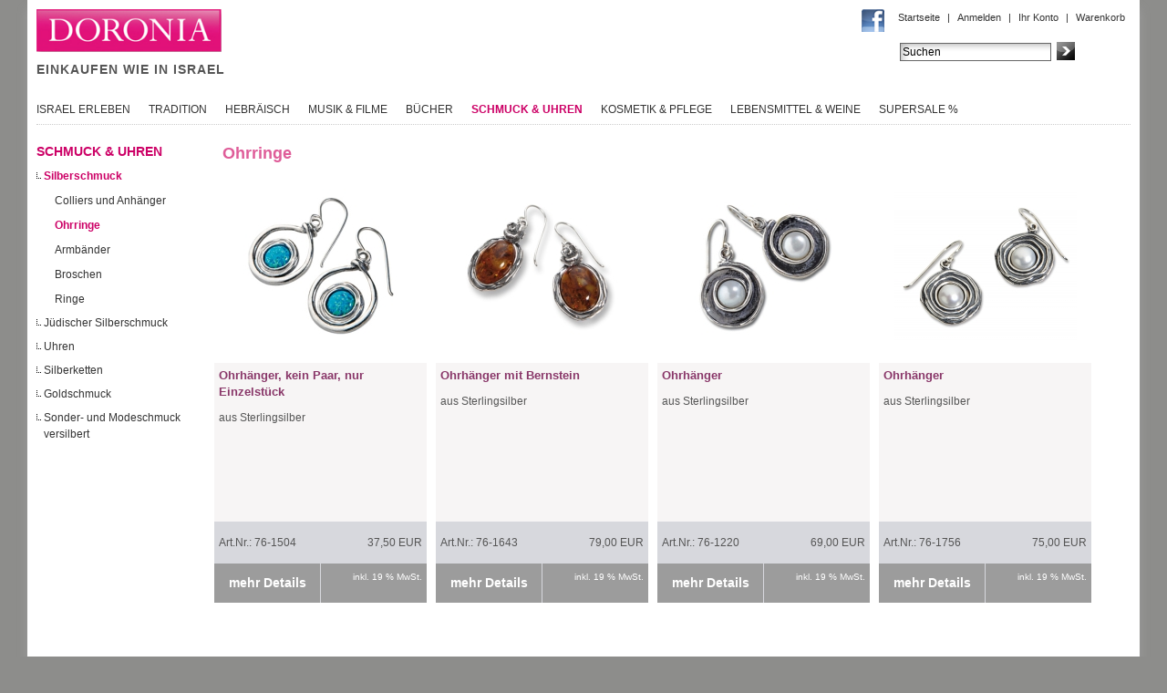

--- FILE ---
content_type: text/html; charset=UTF-8
request_url: https://www.doronia-shop.de/index.php?cPath=138_291_293
body_size: 6211
content:
<!DOCTYPE html>
<html lang="de">
<head>
<meta charset="utf-8" />
<title>Ohrringe</title>
<meta name="keywords" content="ohrringe" />
<meta name="description" content="Ohrringe" />
<meta name="robots" content="index,follow" />
<meta name="revisit-after" content="5 days" />
<link rel="canonical" href="https://www.doronia-shop.de/index.php?cPath=138_291_293" />
<link rel="shortcut icon" type="image/x-icon" href="https://www.doronia-shop.de/templates/doronia_1/favicon.ico" />
<!--
=========================================================
modified eCommerce Shopsoftware (c) 2009-2013 [www.modified-shop.org]
=========================================================

modified eCommerce Shopsoftware offers you highly scalable E-Commerce-Solutions and Services.
The Shopsoftware is redistributable under the GNU General Public License (Version 2) [http://www.gnu.org/licenses/gpl-2.0.html].
based on: E-Commerce Engine Copyright (c) 2006 xt:Commerce, created by Mario Zanier & Guido Winger and licensed under GNU/GPL.
Information and contribution at http://www.xt-commerce.com

=========================================================
Please visit our website: www.modified-shop.org
=========================================================
-->


<meta name="viewport" content="width=device-width, initial-scale=1.0">

<meta name="generator" content="(c) by modified eCommerce Shopsoftware 7FA https://www.modified-shop.org" />
<link rel="stylesheet" href="https://www.doronia-shop.de/templates/doronia_1/stylesheet.css" type="text/css" />
<link rel="stylesheet" href="https://www.doronia-shop.de/templates/doronia_1/css/thickbox.css" type="text/css" media="screen" />

<script type="text/javascript">var DIR_WS_BASE="https://www.doronia-shop.de/"</script>
<script src="https://www.doronia-shop.de/templates/doronia_1/javascript/jquery.js" type="text/javascript"></script>
<script src="https://www.doronia-shop.de/templates/doronia_1/javascript/thickbox.js" type="text/javascript"></script>


<script type="text/javascript">  
  $(function(){
    window.setInterval(function(){
        var elem = $('.angebotsbox:visible').hide().next();
        if(elem.length > 0)elem.fadeIn();
        else $('.angebotsbox:eq(0)').fadeIn();
    }, 6000);
 });

		function toogleFunction() {
    	var x = document.getElementById("more_information_details");
			if (x.style.display === "block") {
				x.style.display = "none";
    		} else {
				x.style.display = "block";
    		}
		}
  function togglePw(thisButton)
  {
    if(thisButton.previousElementSibling.type === 'password')
    {
      thisButton.previousElementSibling.type = 'text';
      thisButton.classList.replace('shown_eye', 'hidden_eye');
    }
    else
    {
      thisButton.previousElementSibling.type = 'password';
      thisButton.classList.replace('hidden_eye', 'shown_eye');
    }
  }
</script>

<script>
function initMenu()
{
	var topMenu = document.getElementById('top_categorymenu');
	topMenu.onclick = function(e)
	{
		console.log(e.target.tagName);
		if(topMenu.className !=  'menu_selected')
		{
			topMenu.className =  'menu_selected'
		}
		else
		{
			topMenu.className =  '';
		}
	}
}
</script>
<script type="text/javascript">
function katalogBestellung() {
  if (document.katalogbestellung.vorname.value == "") {
    alert("Bitte geben Sie Ihren Vornamen ein!");
    document.katalogbestellung.vorname.focus();
    return false;
  }
   if (document.katalogbestellung.name.value == "") {
    alert("Bitte geben Sie Ihren Nachnamen ein!");
    document.katalogbestellung.name.focus();
    return false;
  }
  if (document.katalogbestellung.street.value == "") {
    alert("Bitte geben Sie Ihre Straße ein!");
    document.katalogbestellung.street.focus();
    return false;
  }
    if (document.katalogbestellung.street_nr.value == "") {
    alert("Bitte geben Sie Ihre Hausnummer ein!");
    document.katalogbestellung.street.focus();
    return false;
  }
  if (document.katalogbestellung.postcode.value == "") {
    alert("Bitte geben Sie Ihre PLZ ein!");
    document.katalogbestellung.postcode.focus();
    return false;
  }
  if (document.katalogbestellung.city.value == "") {
    alert("Bitte geben Sie Ihre Stadt ein!");
    document.katalogbestellung.city.focus();
    return false;
  }
  if (document.katalogbestellung.land.value == "") {
    alert("Bitte geben Sie Ihr Land ein!");
    document.katalogbestellung.land.focus();
    return false;
  }
  if (document.katalogbestellung.phone.value < 7) {
    alert("Bitte geben Sie Ihre Telefonnummer ein!");
      
       document.katalogbestellung.phone.select();
              document.katalogbestellung.phone.focus();
             return false;
              }

       for( var i = 0; i <  document.katalogbestellung.phone.value.length; i++ ){
                 if(  document.katalogbestellung.phone.value.charAt(i) != "/" 
                      &&  document.katalogbestellung.phone.value.charAt(i) != " " 
                      &&  document.katalogbestellung.phone.value.charAt(i) != "-"){

                           if(  document.katalogbestellung.phone.value.charAt(i) > "9" 
                                     ||  document.katalogbestellung.phone.value.charAt(i) < "0"){

                                            alert('Bitte Ihre Telefonnummer überprüfen');
                                             document.katalogbestellung.phone.select();
                                              document.katalogbestellung.phone.focus();
                                             return false;
                                             }
                 }
           
   
    //return false;
  }
  if (document.katalogbestellung.email.value == "") {
    alert("Bitte geben Sie Ihre E-Mail-Adresse ein!");
    document.katalogbestellung.email.focus();
    return false;
  }
  if (document.katalogbestellung.email.value.indexOf("@") == -1) {
    alert("Ihre E-Mail-Adresse enthält einen Fehler! Bitte korrigieren Sie Ihre E-Mail Adresse.");
    document.katalogbestellung.email.focus();
    return false;
  }
  
}
</script>
</head>
<body onload = "initMenu()">
<script type="text/javascript" src="https://ajax.googleapis.com/ajax/libs/jquery/1.4/jquery.min.js"></script><script src="https://www.doronia-shop.de/templates/doronia_1//javascript/galleria/galleria-1.2.7.min.js"></script><div id="wrap"><div id="header"><div id="logo"><a href="index.php"><img src="https://www.doronia-shop.de/templates/doronia_1/img/logo.jpg" width="203" alt="DORONIA - Einkaufen wie in Israel" border="0" /></a><br /><p style=" margin-top:5px; font-size:10.5pt; letter-spacing:1px;"><strong>EINKAUFEN WIE IN ISRAEL</strong></p> </div><div id="header-links"><div style="float:left; margin-left:-40px; "><a href="https://www.facebook.com/doronia.shop" target="_blank"><img src="https://www.doronia-shop.de/templates/doronia_1/img/facebook.png" /> </a></div><a href="/index.php">Startseite</a> | <a href="/login.php">Anmelden</a> | <a href="/account.php">Ihr Konto</a> | <a href="/shopping_cart.php">Warenkorb</a></div><br style="clear:both;" /><div id="search"><form id="quick_find" action="https://www.doronia-shop.de/advanced_search_result.php" method="get"><table border="0" class="search_header" cellspacing="0" cellpadding="0"><tr><td><input type="text" name="keywords" value="Suchen" style="width:160px;" maxlength="30" onfocus="if(this.value==this.defaultValue) this.value='';" onblur="if(this.value=='') this.value=this.defaultValue;" /></td><td><input type="image" src="https://www.doronia-shop.de/templates/doronia_1/buttons/german/button_quick_find.gif" alt="Suchen" title="Suchen" /></td></tr></table></form> </div><br style="clear:both;" /></div><ul id="top_categorymenu"><li class="level1"><a href="https://www.doronia-shop.de/index.php?cPath=87">Israel erleben</a></li><li class="level1"><a href="https://www.doronia-shop.de/index.php?cPath=105">Tradition</a></li><li class="level1"><a href="https://www.doronia-shop.de/index.php?cPath=108">Hebräisch</a></li><li class="level1"><a href="https://www.doronia-shop.de/index.php?cPath=113">Musik &amp; Filme</a></li><li class="level1"><a href="https://www.doronia-shop.de/index.php?cPath=119">Bücher</a></li><li class="level1"><a href="https://www.doronia-shop.de/index.php?cPath=138" class="selected">Schmuck &amp; Uhren</a></li><li class="level1"><a href="https://www.doronia-shop.de/index.php?cPath=142">Kosmetik &amp; Pflege</a></li><li class="level1"><a href="https://www.doronia-shop.de/index.php?cPath=147">Lebensmittel &amp; Weine</a></li><li class="level1"><a href="https://www.doronia-shop.de/index.php?cPath=154">SuperSale %</a></li></ul><div id="contentwrap">         <div id="leftcol"> <ul id="categorymenu"><h2 id = "previous_page"><a href = "/index.php"> << Zur&uuml;ck</a></h2><h2 id = "cat_title">Schmuck &amp; Uhren</h2><li class="level2"  ><a  href="https://www.doronia-shop.de/index.php?cPath=138_291" class="selected">Silberschmuck</a></li><li class="level3"  ><a  href="https://www.doronia-shop.de/index.php?cPath=138_291_292">Colliers und Anhänger</a></li><li class="level3"  ><a  href="https://www.doronia-shop.de/index.php?cPath=138_291_293" class="selected">Ohrringe</a></li><li class="level3"  ><a  href="https://www.doronia-shop.de/index.php?cPath=138_291_294">Armbänder</a></li><li class="level3"  ><a  href="https://www.doronia-shop.de/index.php?cPath=138_291_295">Broschen</a></li><li class="level3"  ><a  href="https://www.doronia-shop.de/index.php?cPath=138_291_296">Ringe</a></li><li class="level2"  ><a  href="https://www.doronia-shop.de/index.php?cPath=138_297">Jüdischer Silberschmuck</a></li><li class="level2"  ><a  href="https://www.doronia-shop.de/index.php?cPath=138_301">Uhren</a></li><li class="level2"  ><a  href="https://www.doronia-shop.de/index.php?cPath=138_452">Silberketten</a></li><li class="level2"  ><a  href="https://www.doronia-shop.de/index.php?cPath=138_524">Goldschmuck</a></li><li class="level2"  ><a  href="https://www.doronia-shop.de/index.php?cPath=138_542">Sonder- und Modeschmuck versilbert</a></li></ul></div>                 <div id="content"><h1 class = "category_title">Ohrringe</h1><table class="productPreview table_0 one_category" border="0" cellspacing="0" cellpadding="0"><tr><td align="center" class="productPreviewImage" colspan = "2"><a href="https://www.doronia-shop.de/product_info.php?products_id=5050"><img src="https://www.doronia-shop.de/images/product_images/thumbnail_images/76-1504.jpg" alt="Ohrhänger, kein Paar, nur Einzelstück" class="productImageBorder" /></a></td></tr><tr><td class="productPreviewContent misc_data" colspan = "2"><h3><a href="https://www.doronia-shop.de/product_info.php?products_id=5050">Ohrhänger, kein Paar, nur Einzelstück</a></h3><p class = "subname">aus Sterlingsilber</p></td></tr><tr><td class = "productPreviewContent product_avail_msg" colspan = "2"><p>&nbsp;</p></td></tr><tr><td class="product_weight" colspan = "2"></td></tr><tr><td class="art_nr">Art.Nr.: 76-1504</td><td class="price">37,50 EUR</td></tr><tr><td class="details"><a href="https://www.doronia-shop.de/product_info.php?products_id=5050">mehr Details</a></td><td class="tax_and_shipping_info">inkl. 19 % MwSt.</td></tr></table><table class="productPreview table_1 one_category" border="0" cellspacing="0" cellpadding="0"><tr><td align="center" class="productPreviewImage" colspan = "2"><a href="https://www.doronia-shop.de/product_info.php?products_id=5936"><img src="https://www.doronia-shop.de/images/product_images/thumbnail_images/76-1643.jpg" alt="Ohrhänger mit Bernstein" class="productImageBorder" /></a></td></tr><tr><td class="productPreviewContent misc_data" colspan = "2"><h3><a href="https://www.doronia-shop.de/product_info.php?products_id=5936">Ohrhänger mit Bernstein</a></h3><p class = "subname">aus Sterlingsilber</p></td></tr><tr><td class = "productPreviewContent product_avail_msg" colspan = "2"><p>&nbsp;</p></td></tr><tr><td class="product_weight" colspan = "2"></td></tr><tr><td class="art_nr">Art.Nr.: 76-1643</td><td class="price">79,00 EUR</td></tr><tr><td class="details"><a href="https://www.doronia-shop.de/product_info.php?products_id=5936">mehr Details</a></td><td class="tax_and_shipping_info">inkl. 19 % MwSt.</td></tr></table><table class="productPreview table_2 one_category" border="0" cellspacing="0" cellpadding="0"><tr><td align="center" class="productPreviewImage" colspan = "2"><a href="https://www.doronia-shop.de/product_info.php?products_id=4996"><img src="https://www.doronia-shop.de/images/product_images/thumbnail_images/76-1220.jpg" alt="Ohrhänger" class="productImageBorder" /></a></td></tr><tr><td class="productPreviewContent misc_data" colspan = "2"><h3><a href="https://www.doronia-shop.de/product_info.php?products_id=4996">Ohrhänger</a></h3><p class = "subname">aus Sterlingsilber</p></td></tr><tr><td class = "productPreviewContent product_avail_msg" colspan = "2"><p>&nbsp;</p></td></tr><tr><td class="product_weight" colspan = "2"></td></tr><tr><td class="art_nr">Art.Nr.: 76-1220</td><td class="price">69,00 EUR</td></tr><tr><td class="details"><a href="https://www.doronia-shop.de/product_info.php?products_id=4996">mehr Details</a></td><td class="tax_and_shipping_info">inkl. 19 % MwSt.</td></tr></table><table class="productPreview table_3 one_category" border="0" cellspacing="0" cellpadding="0"><tr><td align="center" class="productPreviewImage" colspan = "2"><a href="https://www.doronia-shop.de/product_info.php?products_id=6267"><img src="https://www.doronia-shop.de/images/product_images/thumbnail_images/6267_0.jpg" alt="Ohrhänger" class="productImageBorder" /></a></td></tr><tr><td class="productPreviewContent misc_data" colspan = "2"><h3><a href="https://www.doronia-shop.de/product_info.php?products_id=6267">Ohrhänger</a></h3><p class = "subname">aus Sterlingsilber</p></td></tr><tr><td class = "productPreviewContent product_avail_msg" colspan = "2"><p>&nbsp;</p></td></tr><tr><td class="product_weight" colspan = "2"></td></tr><tr><td class="art_nr">Art.Nr.: 76-1756</td><td class="price">75,00 EUR</td></tr><tr><td class="details"><a href="https://www.doronia-shop.de/product_info.php?products_id=6267">mehr Details</a></td><td class="tax_and_shipping_info">inkl. 19 % MwSt.</td></tr></table><table class="productPreview table_0 one_category" border="0" cellspacing="0" cellpadding="0"><tr><td align="center" class="productPreviewImage" colspan = "2"><a href="https://www.doronia-shop.de/product_info.php?products_id=6030"><img src="https://www.doronia-shop.de/images/product_images/thumbnail_images/77-3088.jpg" alt="Ohrhänger mit Zuchtperlen" class="productImageBorder" /></a></td></tr><tr><td class="productPreviewContent misc_data" colspan = "2"><h3><a href="https://www.doronia-shop.de/product_info.php?products_id=6030">Ohrhänger mit Zuchtperlen</a></h3><p class = "subname">aus Sterlingsilber</p></td></tr><tr><td class = "productPreviewContent product_avail_msg" colspan = "2"><p>&nbsp;</p></td></tr><tr><td class="product_weight" colspan = "2"></td></tr><tr><td class="art_nr">Art.Nr.: 77-3088</td><td class="price">49,00 EUR</td></tr><tr><td class="details"><a href="https://www.doronia-shop.de/product_info.php?products_id=6030">mehr Details</a></td><td class="tax_and_shipping_info">inkl. 19 % MwSt.</td></tr></table><table class="productPreview table_1 one_category" border="0" cellspacing="0" cellpadding="0"><tr><td align="center" class="productPreviewImage" colspan = "2"><a href="https://www.doronia-shop.de/product_info.php?products_id=4067"><img src="https://www.doronia-shop.de/images/product_images/thumbnail_images/51-1344.jpg" alt="Ohrhänger aus Sterlingsilber" class="productImageBorder" /></a></td></tr><tr><td class="productPreviewContent misc_data" colspan = "2"><h3><a href="https://www.doronia-shop.de/product_info.php?products_id=4067">Ohrhänger aus Sterlingsilber</a></h3><p class = "subname">mit gefasstem Lavastein</p></td></tr><tr><td class = "productPreviewContent product_avail_msg" colspan = "2"><p>&nbsp;</p></td></tr><tr><td class="product_weight" colspan = "2"></td></tr><tr><td class="art_nr">Art.Nr.: 51-1344</td><td class="price">79,00 EUR</td></tr><tr><td class="details"><a href="https://www.doronia-shop.de/product_info.php?products_id=4067">mehr Details</a></td><td class="tax_and_shipping_info">inkl. 19 % MwSt.</td></tr></table><table class="productPreview table_2 one_category" border="0" cellspacing="0" cellpadding="0"><tr><td align="center" class="productPreviewImage" colspan = "2"><a href="https://www.doronia-shop.de/product_info.php?products_id=4070"><img src="https://www.doronia-shop.de/images/product_images/thumbnail_images/51-1374.jpg" alt="Ohrhänger aus Sterlingsilber" class="productImageBorder" /></a></td></tr><tr><td class="productPreviewContent misc_data" colspan = "2"><h3><a href="https://www.doronia-shop.de/product_info.php?products_id=4070">Ohrhänger aus Sterlingsilber</a></h3><p class = "subname">mit Süßwasser- und Lapisperlen</p></td></tr><tr><td class = "productPreviewContent product_avail_msg" colspan = "2"><p>&nbsp;</p></td></tr><tr><td class="product_weight" colspan = "2"></td></tr><tr><td class="art_nr">Art.Nr.: 51-1374</td><td class="price">79,00 EUR</td></tr><tr><td class="details"><a href="https://www.doronia-shop.de/product_info.php?products_id=4070">mehr Details</a></td><td class="tax_and_shipping_info">inkl. 19 % MwSt.</td></tr></table><table class="productPreview table_3 one_category" border="0" cellspacing="0" cellpadding="0"><tr><td align="center" class="productPreviewImage" colspan = "2"><a href="https://www.doronia-shop.de/product_info.php?products_id=4073"><img src="https://www.doronia-shop.de/images/product_images/thumbnail_images/51-1372.jpg" alt="Ohrhänger" class="productImageBorder" /></a></td></tr><tr><td class="productPreviewContent misc_data" colspan = "2"><h3><a href="https://www.doronia-shop.de/product_info.php?products_id=4073">Ohrhänger</a></h3><p class = "subname">aus Sterlingsilber</p></td></tr><tr><td class = "productPreviewContent product_avail_msg" colspan = "2"><p>&nbsp;</p></td></tr><tr><td class="product_weight" colspan = "2"></td></tr><tr><td class="art_nr">Art.Nr.: 51-1372</td><td class="price">69,00 EUR</td></tr><tr><td class="details"><a href="https://www.doronia-shop.de/product_info.php?products_id=4073">mehr Details</a></td><td class="tax_and_shipping_info">inkl. 19 % MwSt.</td></tr></table><table class="productPreview table_0 one_category" border="0" cellspacing="0" cellpadding="0"><tr><td align="center" class="productPreviewImage" colspan = "2"><a href="https://www.doronia-shop.de/product_info.php?products_id=4078"><img src="https://www.doronia-shop.de/images/product_images/thumbnail_images/51-1342.jpg" alt="Ohrhänger aus Sterlingsilber" class="productImageBorder" /></a></td></tr><tr><td class="productPreviewContent misc_data" colspan = "2"><h3><a href="https://www.doronia-shop.de/product_info.php?products_id=4078">Ohrhänger aus Sterlingsilber</a></h3><p class = "subname">geschmückt mit Süßwasserperlen</p></td></tr><tr><td class = "productPreviewContent product_avail_msg" colspan = "2"><p>&nbsp;</p></td></tr><tr><td class="product_weight" colspan = "2"></td></tr><tr><td class="art_nr">Art.Nr.: 51-1342</td><td class="price">79,00 EUR</td></tr><tr><td class="details"><a href="https://www.doronia-shop.de/product_info.php?products_id=4078">mehr Details</a></td><td class="tax_and_shipping_info">inkl. 19 % MwSt.</td></tr></table><table class="productPreview table_1 one_category" border="0" cellspacing="0" cellpadding="0"><tr><td align="center" class="productPreviewImage" colspan = "2"><a href="https://www.doronia-shop.de/product_info.php?products_id=1038"><img src="https://www.doronia-shop.de/images/product_images/thumbnail_images/82-2171.jpg" alt="Ohrstecker im Architektur-Design, einzel (kein Paar), silber" class="productImageBorder" /></a></td></tr><tr><td class="productPreviewContent misc_data" colspan = "2"><h3><a href="https://www.doronia-shop.de/product_info.php?products_id=1038">Ohrstecker im Architektur-Design, einzel (kein Paar), silber</a></h3><p class = "subname"></p></td></tr><tr><td class = "productPreviewContent product_avail_msg" colspan = "2"><p>&nbsp;</p></td></tr><tr><td class="product_weight" colspan = "2"></td></tr><tr><td class="art_nr">Art.Nr.: 82-2171</td><td class="price">22,00 EUR</td></tr><tr><td class="details"><a href="https://www.doronia-shop.de/product_info.php?products_id=1038">mehr Details</a></td><td class="tax_and_shipping_info">inkl. 19 % MwSt.</td></tr></table><table class="productPreview table_2 one_category" border="0" cellspacing="0" cellpadding="0"><tr><td align="center" class="productPreviewImage" colspan = "2"><a href="https://www.doronia-shop.de/product_info.php?products_id=1050"><img src="https://www.doronia-shop.de/images/product_images/thumbnail_images/82-2313.jpg" alt="Ohrhänger mit Süßwasserperle" class="productImageBorder" /></a></td></tr><tr><td class="productPreviewContent misc_data" colspan = "2"><h3><a href="https://www.doronia-shop.de/product_info.php?products_id=1050">Ohrhänger mit Süßwasserperle</a></h3><p class = "subname"></p></td></tr><tr><td class = "productPreviewContent product_avail_msg" colspan = "2"><p>&nbsp;</p></td></tr><tr><td class="product_weight" colspan = "2"></td></tr><tr><td class="art_nr">Art.Nr.: 82-2313</td><td class="price">25,00 EUR</td></tr><tr><td class="details"><a href="https://www.doronia-shop.de/product_info.php?products_id=1050">mehr Details</a></td><td class="tax_and_shipping_info">inkl. 19 % MwSt.</td></tr></table><table class="productPreview table_3 one_category" border="0" cellspacing="0" cellpadding="0"><tr><td align="center" class="productPreviewImage" colspan = "2"><a href="https://www.doronia-shop.de/product_info.php?products_id=1058"><img src="https://www.doronia-shop.de/images/product_images/thumbnail_images/82-2321.jpg" alt="Collier "Blattwerk" rund mit aufgesetzter Süßwasserperle" class="productImageBorder" /></a></td></tr><tr><td class="productPreviewContent misc_data" colspan = "2"><h3><a href="https://www.doronia-shop.de/product_info.php?products_id=1058">Collier "Blattwerk" rund mit aufgesetzter Süßwasserperle</a></h3><p class = "subname">aus Sterlingsilber</p></td></tr><tr><td class = "productPreviewContent product_avail_msg" colspan = "2"><p>&nbsp;</p></td></tr><tr><td class="product_weight" colspan = "2"></td></tr><tr><td class="art_nr">Art.Nr.: 82-2321</td><td class="price">49,00 EUR</td></tr><tr><td class="details"><a href="https://www.doronia-shop.de/product_info.php?products_id=1058">mehr Details</a></td><td class="tax_and_shipping_info">inkl. 19 % MwSt.</td></tr></table><table class="productPreview table_0 one_category" border="0" cellspacing="0" cellpadding="0"><tr><td align="center" class="productPreviewImage" colspan = "2"><a href="https://www.doronia-shop.de/product_info.php?products_id=6948"><img src="https://www.doronia-shop.de/images/product_images/thumbnail_images/6948_0.jpg" alt="Ohrhänger aus gehämmertem Sterlingsilber, mit Amethyststeinen" class="productImageBorder" /></a></td></tr><tr><td class="productPreviewContent misc_data" colspan = "2"><h3><a href="https://www.doronia-shop.de/product_info.php?products_id=6948">Ohrhänger aus gehämmertem Sterlingsilber, mit Amethyststeinen</a></h3><p class = "subname"></p></td></tr><tr><td class = "productPreviewContent product_avail_msg" colspan = "2"><p>&nbsp;</p></td></tr><tr><td class="product_weight" colspan = "2"></td></tr><tr><td class="art_nr">Art.Nr.: 76-0628</td><td class="price">69,00 EUR</td></tr><tr><td class="details"><a href="https://www.doronia-shop.de/product_info.php?products_id=6948">mehr Details</a></td><td class="tax_and_shipping_info">inkl. 19 % MwSt.</td></tr></table><table class="productPreview table_1 one_category" border="0" cellspacing="0" cellpadding="0"><tr><td align="center" class="productPreviewImage" colspan = "2"><a href="https://www.doronia-shop.de/product_info.php?products_id=6952"><img src="https://www.doronia-shop.de/images/product_images/thumbnail_images/6952_0.jpg" alt="Ohrhänger" class="productImageBorder" /></a></td></tr><tr><td class="productPreviewContent misc_data" colspan = "2"><h3><a href="https://www.doronia-shop.de/product_info.php?products_id=6952">Ohrhänger</a></h3><p class = "subname">aus Sterlingsilber</p></td></tr><tr><td class = "productPreviewContent product_avail_msg" colspan = "2"><p>&nbsp;</p></td></tr><tr><td class="product_weight" colspan = "2"></td></tr><tr><td class="art_nr">Art.Nr.: 76-0368</td><td class="price">69,00 EUR</td></tr><tr><td class="details"><a href="https://www.doronia-shop.de/product_info.php?products_id=6952">mehr Details</a></td><td class="tax_and_shipping_info">inkl. 19 % MwSt.</td></tr></table><table class="productPreview table_2 one_category" border="0" cellspacing="0" cellpadding="0"><tr><td align="center" class="productPreviewImage" colspan = "2"><a href="https://www.doronia-shop.de/product_info.php?products_id=1833"><img src="https://www.doronia-shop.de/images/product_images/thumbnail_images/82-3177.jpg" alt="Ohrschmuck" class="productImageBorder" /></a></td></tr><tr><td class="productPreviewContent misc_data" colspan = "2"><h3><a href="https://www.doronia-shop.de/product_info.php?products_id=1833">Ohrschmuck</a></h3><p class = "subname">aus Sterlingsilber</p></td></tr><tr><td class = "productPreviewContent product_avail_msg" colspan = "2"><p>&nbsp;</p></td></tr><tr><td class="product_weight" colspan = "2"></td></tr><tr><td class="art_nr">Art.Nr.: 82-3177</td><td class="price">59,00 EUR</td></tr><tr><td class="details"><a href="https://www.doronia-shop.de/product_info.php?products_id=1833">mehr Details</a></td><td class="tax_and_shipping_info">inkl. 19 % MwSt.</td></tr></table><table class="productPreview table_3 one_category" border="0" cellspacing="0" cellpadding="0"><tr><td align="center" class="productPreviewImage" colspan = "2"><a href="https://www.doronia-shop.de/product_info.php?products_id=1839"><img src="https://www.doronia-shop.de/images/product_images/thumbnail_images/1839_0.jpg" alt="Ohrstecker mit Granatsteinen" class="productImageBorder" /></a></td></tr><tr><td class="productPreviewContent misc_data" colspan = "2"><h3><a href="https://www.doronia-shop.de/product_info.php?products_id=1839">Ohrstecker mit Granatsteinen</a></h3><p class = "subname">aus Sterlingsilber</p></td></tr><tr><td class = "productPreviewContent product_avail_msg" colspan = "2"><p>&nbsp;</p></td></tr><tr><td class="product_weight" colspan = "2"></td></tr><tr><td class="art_nr">Art.Nr.: 82-0013</td><td class="price">65,00 EUR</td></tr><tr><td class="details"><a href="https://www.doronia-shop.de/product_info.php?products_id=1839">mehr Details</a></td><td class="tax_and_shipping_info">inkl. 19 % MwSt.</td></tr></table><table class="productPreview table_0 one_category" border="0" cellspacing="0" cellpadding="0"><tr><td align="center" class="productPreviewImage" colspan = "2"><a href="https://www.doronia-shop.de/product_info.php?products_id=5937"><img src="https://www.doronia-shop.de/images/product_images/thumbnail_images/76-1641.jpg" alt="Ohrhänger aus Sterlingsilber, mit Kristallen einer Quarzdruse" class="productImageBorder" /></a></td></tr><tr><td class="productPreviewContent misc_data" colspan = "2"><h3><a href="https://www.doronia-shop.de/product_info.php?products_id=5937">Ohrhänger aus Sterlingsilber, mit Kristallen einer Quarzdruse</a></h3><p class = "subname"></p></td></tr><tr><td class = "productPreviewContent product_avail_msg" colspan = "2"><p>&nbsp;</p></td></tr><tr><td class="product_weight" colspan = "2"></td></tr><tr><td class="art_nr">Art.Nr.: 76-1641</td><td class="price">79,00 EUR</td></tr><tr><td class="details"><a href="https://www.doronia-shop.de/product_info.php?products_id=5937">mehr Details</a></td><td class="tax_and_shipping_info">inkl. 19 % MwSt.</td></tr></table><table class="productPreview table_1 one_category" border="0" cellspacing="0" cellpadding="0"><tr><td align="center" class="productPreviewImage" colspan = "2"><a href="https://www.doronia-shop.de/product_info.php?products_id=1848"><img src="https://www.doronia-shop.de/images/product_images/thumbnail_images/82-3233.jpg" alt="Ohrstecker aus Sterlingsilber" class="productImageBorder" /></a></td></tr><tr><td class="productPreviewContent misc_data" colspan = "2"><h3><a href="https://www.doronia-shop.de/product_info.php?products_id=1848">Ohrstecker aus Sterlingsilber</a></h3><p class = "subname"></p></td></tr><tr><td class = "productPreviewContent product_avail_msg" colspan = "2"><p>&nbsp;</p></td></tr><tr><td class="product_weight" colspan = "2"></td></tr><tr><td class="art_nr">Art.Nr.: 82-3233</td><td class="price">55,00 EUR</td></tr><tr><td class="details"><a href="https://www.doronia-shop.de/product_info.php?products_id=1848">mehr Details</a></td><td class="tax_and_shipping_info">inkl. 19 % MwSt.</td></tr></table><table class="productPreview table_2 one_category" border="0" cellspacing="0" cellpadding="0"><tr><td align="center" class="productPreviewImage" colspan = "2"><a href="https://www.doronia-shop.de/product_info.php?products_id=1081"><img src="https://www.doronia-shop.de/images/product_images/thumbnail_images/82-2340.jpg" alt="Ohrstecker in Bicolor" class="productImageBorder" /></a></td></tr><tr><td class="productPreviewContent misc_data" colspan = "2"><h3><a href="https://www.doronia-shop.de/product_info.php?products_id=1081">Ohrstecker in Bicolor</a></h3><p class = "subname"></p></td></tr><tr><td class = "productPreviewContent product_avail_msg" colspan = "2"><p>&nbsp;</p></td></tr><tr><td class="product_weight" colspan = "2"></td></tr><tr><td class="art_nr">Art.Nr.: 82-2340</td><td class="price">69,00 EUR</td></tr><tr><td class="details"><a href="https://www.doronia-shop.de/product_info.php?products_id=1081">mehr Details</a></td><td class="tax_and_shipping_info">inkl. 19 % MwSt.</td></tr></table><table class="productPreview table_3 one_category" border="0" cellspacing="0" cellpadding="0"><tr><td align="center" class="productPreviewImage" colspan = "2"><a href="https://www.doronia-shop.de/product_info.php?products_id=4666"><img src="https://www.doronia-shop.de/images/product_images/thumbnail_images/51-4130.jpg" alt="Ohrhänger mit kleinen Silberschmiedeperlen" class="productImageBorder" /></a></td></tr><tr><td class="productPreviewContent misc_data" colspan = "2"><h3><a href="https://www.doronia-shop.de/product_info.php?products_id=4666">Ohrhänger mit kleinen Silberschmiedeperlen</a></h3><p class = "subname"></p></td></tr><tr><td class = "productPreviewContent product_avail_msg" colspan = "2"><p>&nbsp;</p></td></tr><tr><td class="product_weight" colspan = "2"></td></tr><tr><td class="art_nr">Art.Nr.: 51-1362</td><td class="price">49,00 EUR</td></tr><tr><td class="details"><a href="https://www.doronia-shop.de/product_info.php?products_id=4666">mehr Details</a></td><td class="tax_and_shipping_info">inkl. 19 % MwSt.</td></tr></table><table class="productPreview table_0 one_category" border="0" cellspacing="0" cellpadding="0"><tr><td align="center" class="productPreviewImage" colspan = "2"><a href="https://www.doronia-shop.de/product_info.php?products_id=4667"><img src="https://www.doronia-shop.de/images/product_images/thumbnail_images/51-4130.jpg" alt="Ohrhänger mit großen Silberschmiedeperlen" class="productImageBorder" /></a></td></tr><tr><td class="productPreviewContent misc_data" colspan = "2"><h3><a href="https://www.doronia-shop.de/product_info.php?products_id=4667">Ohrhänger mit großen Silberschmiedeperlen</a></h3><p class = "subname"></p></td></tr><tr><td class = "productPreviewContent product_avail_msg" colspan = "2"><p>&nbsp;</p></td></tr><tr><td class="product_weight" colspan = "2"></td></tr><tr><td class="art_nr">Art.Nr.: 51-1361</td><td class="price">65,00 EUR</td></tr><tr><td class="details"><a href="https://www.doronia-shop.de/product_info.php?products_id=4667">mehr Details</a></td><td class="tax_and_shipping_info">inkl. 19 % MwSt.</td></tr></table><table class="productPreview table_1 one_category" border="0" cellspacing="0" cellpadding="0"><tr><td align="center" class="productPreviewImage" colspan = "2"><a href="https://www.doronia-shop.de/product_info.php?products_id=11085"><img src="https://www.doronia-shop.de/images/product_images/thumbnail_images/11085_0.jpg" alt="Ohrhänger mit Karneol" class="productImageBorder" /></a></td></tr><tr><td class="productPreviewContent misc_data" colspan = "2"><h3><a href="https://www.doronia-shop.de/product_info.php?products_id=11085">Ohrhänger mit Karneol</a></h3><p class = "subname"></p></td></tr><tr><td class = "productPreviewContent product_avail_msg" colspan = "2"><p>&nbsp;</p></td></tr><tr><td class="product_weight" colspan = "2"></td></tr><tr><td class="art_nr">Art.Nr.: 76-8803</td><td class="price">55,00 EUR</td></tr><tr><td class="details"><a href="https://www.doronia-shop.de/product_info.php?products_id=11085">mehr Details</a></td><td class="tax_and_shipping_info">inkl. 19 % MwSt.</td></tr></table><table class="productPreview table_2 one_category" border="0" cellspacing="0" cellpadding="0"><tr><td align="center" class="productPreviewImage" colspan = "2"><a href="https://www.doronia-shop.de/product_info.php?products_id=1870"><img src="https://www.doronia-shop.de/images/product_images/thumbnail_images/77-3857.jpg" alt="Ohrhänger" class="productImageBorder" /></a></td></tr><tr><td class="productPreviewContent misc_data" colspan = "2"><h3><a href="https://www.doronia-shop.de/product_info.php?products_id=1870">Ohrhänger</a></h3><p class = "subname"></p></td></tr><tr><td class = "productPreviewContent product_avail_msg" colspan = "2"><p>&nbsp;</p></td></tr><tr><td class="product_weight" colspan = "2"></td></tr><tr><td class="art_nr">Art.Nr.: 77-3857</td><td class="price">69,00 EUR</td></tr><tr><td class="details"><a href="https://www.doronia-shop.de/product_info.php?products_id=1870">mehr Details</a></td><td class="tax_and_shipping_info">inkl. 19 % MwSt.</td></tr></table><table class="productPreview table_3 one_category" border="0" cellspacing="0" cellpadding="0"><tr><td align="center" class="productPreviewImage" colspan = "2"><a href="https://www.doronia-shop.de/product_info.php?products_id=3152"><img src="https://www.doronia-shop.de/images/product_images/thumbnail_images/79-2204.jpg" alt="Ohrhänger Paar aus einer gehämmerten Schmuckscheibe, vergoldet" class="productImageBorder" /></a></td></tr><tr><td class="productPreviewContent misc_data" colspan = "2"><h3><a href="https://www.doronia-shop.de/product_info.php?products_id=3152">Ohrhänger Paar aus einer gehämmerten Schmuckscheibe, vergoldet</a></h3><p class = "subname"></p></td></tr><tr><td class = "productPreviewContent product_avail_msg" colspan = "2"><p>&nbsp;</p></td></tr><tr><td class="product_weight" colspan = "2"></td></tr><tr><td class="art_nr">Art.Nr.: 79-2204</td><td class="price">16,90 EUR</td></tr><tr><td class="details"><a href="https://www.doronia-shop.de/product_info.php?products_id=3152">mehr Details</a></td><td class="tax_and_shipping_info">inkl. 19 % MwSt.</td></tr></table><table class="productPreview table_0 one_category" border="0" cellspacing="0" cellpadding="0"><tr><td align="center" class="productPreviewImage" colspan = "2"><a href="https://www.doronia-shop.de/product_info.php?products_id=6231"><img src="https://www.doronia-shop.de/images/product_images/thumbnail_images/6231_0.jpg" alt="Ohrhänger" class="productImageBorder" /></a></td></tr><tr><td class="productPreviewContent misc_data" colspan = "2"><h3><a href="https://www.doronia-shop.de/product_info.php?products_id=6231">Ohrhänger</a></h3><p class = "subname">aus Sterlingsilber</p></td></tr><tr><td class = "productPreviewContent product_avail_msg" colspan = "2"><p>&nbsp;</p></td></tr><tr><td class="product_weight" colspan = "2"></td></tr><tr><td class="art_nr">Art.Nr.: 76-9059</td><td class="price">69,00 EUR</td></tr><tr><td class="details"><a href="https://www.doronia-shop.de/product_info.php?products_id=6231">mehr Details</a></td><td class="tax_and_shipping_info">inkl. 19 % MwSt.</td></tr></table><table class="productPreview table_1 one_category" border="0" cellspacing="0" cellpadding="0"><tr><td align="center" class="productPreviewImage" colspan = "2"><a href="https://www.doronia-shop.de/product_info.php?products_id=4955"><img src="https://www.doronia-shop.de/images/product_images/thumbnail_images/76-1360.jpg" alt="Ohrhänger aus Sterlingsilber" class="productImageBorder" /></a></td></tr><tr><td class="productPreviewContent misc_data" colspan = "2"><h3><a href="https://www.doronia-shop.de/product_info.php?products_id=4955">Ohrhänger aus Sterlingsilber</a></h3><p class = "subname"></p></td></tr><tr><td class = "productPreviewContent product_avail_msg" colspan = "2"><p>&nbsp;</p></td></tr><tr><td class="product_weight" colspan = "2"></td></tr><tr><td class="art_nr">Art.Nr.: 76-1360</td><td class="price">65,00 EUR</td></tr><tr><td class="details"><a href="https://www.doronia-shop.de/product_info.php?products_id=4955">mehr Details</a></td><td class="tax_and_shipping_info">inkl. 19 % MwSt.</td></tr></table><table class="productPreview table_2 one_category" border="0" cellspacing="0" cellpadding="0"><tr><td align="center" class="productPreviewImage" colspan = "2"><a href="https://www.doronia-shop.de/product_info.php?products_id=4957"><img src="https://www.doronia-shop.de/images/product_images/thumbnail_images/76-1549.jpg" alt="Ohrhänger aus Sterlingsilber, Karneol" class="productImageBorder" /></a></td></tr><tr><td class="productPreviewContent misc_data" colspan = "2"><h3><a href="https://www.doronia-shop.de/product_info.php?products_id=4957">Ohrhänger aus Sterlingsilber, Karneol</a></h3><p class = "subname"></p></td></tr><tr><td class = "productPreviewContent product_avail_msg" colspan = "2"><p>&nbsp;</p></td></tr><tr><td class="product_weight" colspan = "2"></td></tr><tr><td class="art_nr">Art.Nr.: 76-1549</td><td class="price">65,00 EUR</td></tr><tr><td class="details"><a href="https://www.doronia-shop.de/product_info.php?products_id=4957">mehr Details</a></td><td class="tax_and_shipping_info">inkl. 19 % MwSt.</td></tr></table><table class="productPreview table_3 one_category" border="0" cellspacing="0" cellpadding="0"><tr><td align="center" class="productPreviewImage" colspan = "2"><a href="https://www.doronia-shop.de/product_info.php?products_id=11102"><img src="https://www.doronia-shop.de/images/product_images/thumbnail_images/11102_0.jpg" alt="Ohrhänger aus Sterlingsilber." class="productImageBorder" /></a></td></tr><tr><td class="productPreviewContent misc_data" colspan = "2"><h3><a href="https://www.doronia-shop.de/product_info.php?products_id=11102">Ohrhänger aus Sterlingsilber.</a></h3><p class = "subname"></p></td></tr><tr><td class = "productPreviewContent product_avail_msg" colspan = "2"><p>&nbsp;</p></td></tr><tr><td class="product_weight" colspan = "2"></td></tr><tr><td class="art_nr">Art.Nr.: 80-8802</td><td class="price">45,00 EUR</td></tr><tr><td class="details"><a href="https://www.doronia-shop.de/product_info.php?products_id=11102">mehr Details</a></td><td class="tax_and_shipping_info">inkl. 19 % MwSt.</td></tr></table><table class="productPreview table_0 one_category" border="0" cellspacing="0" cellpadding="0"><tr><td align="center" class="productPreviewImage" colspan = "2"><a href="https://www.doronia-shop.de/product_info.php?products_id=6242"><img src="https://www.doronia-shop.de/images/product_images/thumbnail_images/6242_0.jpg" alt="Ohrhänger" class="productImageBorder" /></a></td></tr><tr><td class="productPreviewContent misc_data" colspan = "2"><h3><a href="https://www.doronia-shop.de/product_info.php?products_id=6242">Ohrhänger</a></h3><p class = "subname">aus Sterlingsilber</p></td></tr><tr><td class = "productPreviewContent product_avail_msg" colspan = "2"><p>&nbsp;</p></td></tr><tr><td class="product_weight" colspan = "2"></td></tr><tr><td class="art_nr">Art.Nr.: 76-8059</td><td class="price">65,00 EUR</td></tr><tr><td class="details"><a href="https://www.doronia-shop.de/product_info.php?products_id=6242">mehr Details</a></td><td class="tax_and_shipping_info">inkl. 19 % MwSt.</td></tr></table><table class="productPreview table_1 one_category" border="0" cellspacing="0" cellpadding="0"><tr><td align="center" class="productPreviewImage" colspan = "2"><a href="https://www.doronia-shop.de/product_info.php?products_id=4965"><img src="https://www.doronia-shop.de/images/product_images/thumbnail_images/76-1479.jpg" alt="Ohrhänger, silber mit Onyx" class="productImageBorder" /></a></td></tr><tr><td class="productPreviewContent misc_data" colspan = "2"><h3><a href="https://www.doronia-shop.de/product_info.php?products_id=4965">Ohrhänger, silber mit Onyx</a></h3><p class = "subname"></p></td></tr><tr><td class = "productPreviewContent product_avail_msg" colspan = "2"><p>&nbsp;</p></td></tr><tr><td class="product_weight" colspan = "2"></td></tr><tr><td class="art_nr">Art.Nr.: 76-1479</td><td class="price">65,00 EUR</td></tr><tr><td class="details"><a href="https://www.doronia-shop.de/product_info.php?products_id=4965">mehr Details</a></td><td class="tax_and_shipping_info">inkl. 19 % MwSt.</td></tr></table><table class="productPreview table_2 one_category" border="0" cellspacing="0" cellpadding="0"><tr><td align="center" class="productPreviewImage" colspan = "2"><a href="https://www.doronia-shop.de/product_info.php?products_id=6247"><img src="https://www.doronia-shop.de/images/product_images/thumbnail_images/6247_0.jpg" alt="Onyx-Ohrhänger aus Sterlingsilber" class="productImageBorder" /></a></td></tr><tr><td class="productPreviewContent misc_data" colspan = "2"><h3><a href="https://www.doronia-shop.de/product_info.php?products_id=6247">Onyx-Ohrhänger aus Sterlingsilber</a></h3><p class = "subname"></p></td></tr><tr><td class = "productPreviewContent product_avail_msg" colspan = "2"><p>&nbsp;</p></td></tr><tr><td class="product_weight" colspan = "2"></td></tr><tr><td class="art_nr">Art.Nr.: 76-1669</td><td class="price">79,00 EUR</td></tr><tr><td class="details"><a href="https://www.doronia-shop.de/product_info.php?products_id=6247">mehr Details</a></td><td class="tax_and_shipping_info">inkl. 19 % MwSt.</td></tr></table><table class="productPreview table_3 one_category" border="0" cellspacing="0" cellpadding="0"><tr><td align="center" class="productPreviewImage" colspan = "2"><a href="https://www.doronia-shop.de/product_info.php?products_id=11112"><img src="https://www.doronia-shop.de/images/product_images/thumbnail_images/11112_0.jpg" alt="Ohrclips aus Sterlingsilber" class="productImageBorder" /></a></td></tr><tr><td class="productPreviewContent misc_data" colspan = "2"><h3><a href="https://www.doronia-shop.de/product_info.php?products_id=11112">Ohrclips aus Sterlingsilber</a></h3><p class = "subname"></p></td></tr><tr><td class = "productPreviewContent product_avail_msg" colspan = "2"><p>&nbsp;</p></td></tr><tr><td class="product_weight" colspan = "2"></td></tr><tr><td class="art_nr">Art.Nr.: 77-8801</td><td class="price">45,00 EUR</td></tr><tr><td class="details"><a href="https://www.doronia-shop.de/product_info.php?products_id=11112">mehr Details</a></td><td class="tax_and_shipping_info">inkl. 19 % MwSt.</td></tr></table><table class="productPreview table_0 one_category" border="0" cellspacing="0" cellpadding="0"><tr><td align="center" class="productPreviewImage" colspan = "2"><a href="https://www.doronia-shop.de/product_info.php?products_id=4972"><img src="https://www.doronia-shop.de/images/product_images/thumbnail_images/76-1473.jpg" alt="Ohrhänger" class="productImageBorder" /></a></td></tr><tr><td class="productPreviewContent misc_data" colspan = "2"><h3><a href="https://www.doronia-shop.de/product_info.php?products_id=4972">Ohrhänger</a></h3><p class = "subname"></p></td></tr><tr><td class = "productPreviewContent product_avail_msg" colspan = "2"><p>&nbsp;</p></td></tr><tr><td class="product_weight" colspan = "2"></td></tr><tr><td class="art_nr">Art.Nr.: 76-1473</td><td class="price">49,00 EUR</td></tr><tr><td class="details"><a href="https://www.doronia-shop.de/product_info.php?products_id=4972">mehr Details</a></td><td class="tax_and_shipping_info">inkl. 19 % MwSt.</td></tr></table><table class="productPreview table_1 one_category" border="0" cellspacing="0" cellpadding="0"><tr><td align="center" class="productPreviewImage" colspan = "2"><a href="https://www.doronia-shop.de/product_info.php?products_id=3186"><img src="https://www.doronia-shop.de/images/product_images/thumbnail_images/95-4046.jpg" alt="Ohrstecker mit Pendelanhänger" class="productImageBorder" /></a></td></tr><tr><td class="productPreviewContent misc_data" colspan = "2"><h3><a href="https://www.doronia-shop.de/product_info.php?products_id=3186">Ohrstecker mit Pendelanhänger</a></h3><p class = "subname"></p></td></tr><tr><td class = "productPreviewContent product_avail_msg" colspan = "2"><p>&nbsp;</p></td></tr><tr><td class="product_weight" colspan = "2"></td></tr><tr><td class="art_nr">Art.Nr.: 95-4046</td><td class="price">69,00 EUR</td></tr><tr><td class="details"><a href="https://www.doronia-shop.de/product_info.php?products_id=3186">mehr Details</a></td><td class="tax_and_shipping_info">inkl. 19 % MwSt.</td></tr></table><table class="productPreview table_2 one_category" border="0" cellspacing="0" cellpadding="0"><tr><td align="center" class="productPreviewImage" colspan = "2"><a href="https://www.doronia-shop.de/product_info.php?products_id=11124"><img src="https://www.doronia-shop.de/images/product_images/thumbnail_images/11124_0.jpg" alt="Ohrstecker aus Sterlingsilber" class="productImageBorder" /></a></td></tr><tr><td class="productPreviewContent misc_data" colspan = "2"><h3><a href="https://www.doronia-shop.de/product_info.php?products_id=11124">Ohrstecker aus Sterlingsilber</a></h3><p class = "subname"></p></td></tr><tr><td class = "productPreviewContent product_avail_msg" colspan = "2"><p>&nbsp;</p></td></tr><tr><td class="product_weight" colspan = "2"></td></tr><tr><td class="art_nr">Art.Nr.: 88-1117</td><td class="price">59,00 EUR</td></tr><tr><td class="details"><a href="https://www.doronia-shop.de/product_info.php?products_id=11124">mehr Details</a></td><td class="tax_and_shipping_info">inkl. 19 % MwSt.</td></tr></table><table class="productPreview table_3 one_category" border="0" cellspacing="0" cellpadding="0"><tr><td align="center" class="productPreviewImage" colspan = "2"><a href="https://www.doronia-shop.de/product_info.php?products_id=3189"><img src="https://www.doronia-shop.de/images/product_images/thumbnail_images/95-4047.jpg" alt="Ohrstecker aus Sterlingsilber" class="productImageBorder" /></a></td></tr><tr><td class="productPreviewContent misc_data" colspan = "2"><h3><a href="https://www.doronia-shop.de/product_info.php?products_id=3189">Ohrstecker aus Sterlingsilber</a></h3><p class = "subname"></p></td></tr><tr><td class = "productPreviewContent product_avail_msg" colspan = "2"><p>&nbsp;</p></td></tr><tr><td class="product_weight" colspan = "2"></td></tr><tr><td class="art_nr">Art.Nr.: 95-4047</td><td class="price">69,00 EUR</td></tr><tr><td class="details"><a href="https://www.doronia-shop.de/product_info.php?products_id=3189">mehr Details</a></td><td class="tax_and_shipping_info">inkl. 19 % MwSt.</td></tr></table><table class="productPreview table_0 one_category" border="0" cellspacing="0" cellpadding="0"><tr><td align="center" class="productPreviewImage" colspan = "2"><a href="https://www.doronia-shop.de/product_info.php?products_id=3192"><img src="https://www.doronia-shop.de/images/product_images/thumbnail_images/3192_0.jpg" alt="Moderne Ohrstecker" class="productImageBorder" /></a></td></tr><tr><td class="productPreviewContent misc_data" colspan = "2"><h3><a href="https://www.doronia-shop.de/product_info.php?products_id=3192">Moderne Ohrstecker</a></h3><p class = "subname"></p></td></tr><tr><td class = "productPreviewContent product_avail_msg" colspan = "2"><p>&nbsp;</p></td></tr><tr><td class="product_weight" colspan = "2"></td></tr><tr><td class="art_nr">Art.Nr.: 95-4045</td><td class="price">59,00 EUR</td></tr><tr><td class="details"><a href="https://www.doronia-shop.de/product_info.php?products_id=3192">mehr Details</a></td><td class="tax_and_shipping_info">inkl. 19 % MwSt.</td></tr></table><table class="productPreview table_1 one_category" border="0" cellspacing="0" cellpadding="0"><tr><td align="center" class="productPreviewImage" colspan = "2"><a href="https://www.doronia-shop.de/product_info.php?products_id=1913"><img src="https://www.doronia-shop.de/images/product_images/thumbnail_images/82-2428.jpg" alt="Ohrhänger aus Sterlingsilber" class="productImageBorder" /></a></td></tr><tr><td class="productPreviewContent misc_data" colspan = "2"><h3><a href="https://www.doronia-shop.de/product_info.php?products_id=1913">Ohrhänger aus Sterlingsilber</a></h3><p class = "subname"></p></td></tr><tr><td class = "productPreviewContent product_avail_msg" colspan = "2"><p>&nbsp;</p></td></tr><tr><td class="product_weight" colspan = "2"></td></tr><tr><td class="art_nr">Art.Nr.: 82-2428</td><td class="price">59,00 EUR</td></tr><tr><td class="details"><a href="https://www.doronia-shop.de/product_info.php?products_id=1913">mehr Details</a></td><td class="tax_and_shipping_info">inkl. 19 % MwSt.</td></tr></table><table class="productPreview table_2 one_category" border="0" cellspacing="0" cellpadding="0"><tr><td align="center" class="productPreviewImage" colspan = "2"><a href="https://www.doronia-shop.de/product_info.php?products_id=6266"><img src="https://www.doronia-shop.de/images/product_images/thumbnail_images/6266_0.jpg" alt="Ohrhänger" class="productImageBorder" /></a></td></tr><tr><td class="productPreviewContent misc_data" colspan = "2"><h3><a href="https://www.doronia-shop.de/product_info.php?products_id=6266">Ohrhänger</a></h3><p class = "subname"></p></td></tr><tr><td class = "productPreviewContent product_avail_msg" colspan = "2"><p>&nbsp;</p></td></tr><tr><td class="product_weight" colspan = "2"></td></tr><tr><td class="art_nr">Art.Nr.: 76-1734</td><td class="price">69,00 EUR</td></tr><tr><td class="details"><a href="https://www.doronia-shop.de/product_info.php?products_id=6266">mehr Details</a></td><td class="tax_and_shipping_info">inkl. 19 % MwSt.</td></tr></table><table class="productPreview table_3 one_category" border="0" cellspacing="0" cellpadding="0"><tr><td align="center" class="productPreviewImage" colspan = "2"><a href="https://www.doronia-shop.de/product_info.php?products_id=4988"><img src="https://www.doronia-shop.de/images/product_images/thumbnail_images/76-1326.jpg" alt="Ovale Ohrhänger aus Sterlingsilber" class="productImageBorder" /></a></td></tr><tr><td class="productPreviewContent misc_data" colspan = "2"><h3><a href="https://www.doronia-shop.de/product_info.php?products_id=4988">Ovale Ohrhänger aus Sterlingsilber</a></h3><p class = "subname"></p></td></tr><tr><td class = "productPreviewContent product_avail_msg" colspan = "2"><p>&nbsp;</p></td></tr><tr><td class="product_weight" colspan = "2"></td></tr><tr><td class="art_nr">Art.Nr.: 76-1326</td><td class="price">59,00 EUR</td></tr><tr><td class="details"><a href="https://www.doronia-shop.de/product_info.php?products_id=4988">mehr Details</a></td><td class="tax_and_shipping_info">inkl. 19 % MwSt.</td></tr></table><table class="productPreview table_0 one_category" border="0" cellspacing="0" cellpadding="0"><tr><td align="center" class="productPreviewImage" colspan = "2"><a href="https://www.doronia-shop.de/product_info.php?products_id=6269"><img src="https://www.doronia-shop.de/images/product_images/thumbnail_images/6269_0.jpg" alt="Ohrhänger Paar mit Perlen" class="productImageBorder" /></a></td></tr><tr><td class="productPreviewContent misc_data" colspan = "2"><h3><a href="https://www.doronia-shop.de/product_info.php?products_id=6269">Ohrhänger Paar mit Perlen</a></h3><p class = "subname">aus Sterlingsilber</p></td></tr><tr><td class = "productPreviewContent product_avail_msg" colspan = "2"><p>&nbsp;</p></td></tr><tr><td class="product_weight" colspan = "2"></td></tr><tr><td class="art_nr">Art.Nr.: 76-1818</td><td class="price">65,00 EUR</td></tr><tr><td class="details"><a href="https://www.doronia-shop.de/product_info.php?products_id=6269">mehr Details</a></td><td class="tax_and_shipping_info">inkl. 19 % MwSt.</td></tr></table><table class="productPreview table_1 one_category" border="0" cellspacing="0" cellpadding="0"><tr><td align="center" class="productPreviewImage" colspan = "2"><a href="https://www.doronia-shop.de/product_info.php?products_id=1918"><img src="https://www.doronia-shop.de/images/product_images/thumbnail_images/81-6942.jpg" alt="Ohrhänger, einzel (kein Paar)" class="productImageBorder" /></a></td></tr><tr><td class="productPreviewContent misc_data" colspan = "2"><h3><a href="https://www.doronia-shop.de/product_info.php?products_id=1918">Ohrhänger, einzel (kein Paar)</a></h3><p class = "subname"></p></td></tr><tr><td class = "productPreviewContent product_avail_msg" colspan = "2"><p>&nbsp;</p></td></tr><tr><td class="product_weight" colspan = "2"></td></tr><tr><td class="art_nr">Art.Nr.: 81-6942</td><td class="price">25,00 EUR</td></tr><tr><td class="details"><a href="https://www.doronia-shop.de/product_info.php?products_id=1918">mehr Details</a></td><td class="tax_and_shipping_info">inkl. 19 % MwSt.</td></tr></table><table class="productPreview table_2 one_category" border="0" cellspacing="0" cellpadding="0"><tr><td align="center" class="productPreviewImage" colspan = "2"><a href="https://www.doronia-shop.de/product_info.php?products_id=1920"><img src="https://www.doronia-shop.de/images/product_images/thumbnail_images/1920_0.jpg" alt="Ohrhänger mit Zuchtperlen" class="productImageBorder" /></a></td></tr><tr><td class="productPreviewContent misc_data" colspan = "2"><h3><a href="https://www.doronia-shop.de/product_info.php?products_id=1920">Ohrhänger mit Zuchtperlen</a></h3><p class = "subname"></p></td></tr><tr><td class = "productPreviewContent product_avail_msg" colspan = "2"><p>&nbsp;</p></td></tr><tr><td class="product_weight" colspan = "2"></td></tr><tr><td class="art_nr">Art.Nr.: 82-2451</td><td class="price">75,00 EUR</td></tr><tr><td class="details"><a href="https://www.doronia-shop.de/product_info.php?products_id=1920">mehr Details</a></td><td class="tax_and_shipping_info">inkl. 19 % MwSt.</td></tr></table><table class="productPreview table_3 one_category" border="0" cellspacing="0" cellpadding="0"><tr><td align="center" class="productPreviewImage" colspan = "2"><a href="https://www.doronia-shop.de/product_info.php?products_id=6273"><img src="https://www.doronia-shop.de/images/product_images/thumbnail_images/6273_0.jpg" alt="Ohrhänger" class="productImageBorder" /></a></td></tr><tr><td class="productPreviewContent misc_data" colspan = "2"><h3><a href="https://www.doronia-shop.de/product_info.php?products_id=6273">Ohrhänger</a></h3><p class = "subname">aus Sterlingsilber</p></td></tr><tr><td class = "productPreviewContent product_avail_msg" colspan = "2"><p>&nbsp;</p></td></tr><tr><td class="product_weight" colspan = "2"></td></tr><tr><td class="art_nr">Art.Nr.: 76-2738</td><td class="price">65,00 EUR</td></tr><tr><td class="details"><a href="https://www.doronia-shop.de/product_info.php?products_id=6273">mehr Details</a></td><td class="tax_and_shipping_info">inkl. 19 % MwSt.</td></tr></table><table class="productPreview table_0 one_category" border="0" cellspacing="0" cellpadding="0"><tr><td align="center" class="productPreviewImage" colspan = "2"><a href="https://www.doronia-shop.de/product_info.php?products_id=4994"><img src="https://www.doronia-shop.de/images/product_images/thumbnail_images/76-1158.jpg" alt="Ohrhänger aus Sterlingsilber" class="productImageBorder" /></a></td></tr><tr><td class="productPreviewContent misc_data" colspan = "2"><h3><a href="https://www.doronia-shop.de/product_info.php?products_id=4994">Ohrhänger aus Sterlingsilber</a></h3><p class = "subname"></p></td></tr><tr><td class = "productPreviewContent product_avail_msg" colspan = "2"><p>&nbsp;</p></td></tr><tr><td class="product_weight" colspan = "2"></td></tr><tr><td class="art_nr">Art.Nr.: 76-1158</td><td class="price">55,00 EUR</td></tr><tr><td class="details"><a href="https://www.doronia-shop.de/product_info.php?products_id=4994">mehr Details</a></td><td class="tax_and_shipping_info">inkl. 19 % MwSt.</td></tr></table><table class="productPreview table_1 one_category" border="0" cellspacing="0" cellpadding="0"><tr><td align="center" class="productPreviewImage" colspan = "2"><a href="https://www.doronia-shop.de/product_info.php?products_id=5001"><img src="https://www.doronia-shop.de/images/product_images/thumbnail_images/76-0594.jpg" alt="Auffallende Ohrhänger-paar" class="productImageBorder" /></a></td></tr><tr><td class="productPreviewContent misc_data" colspan = "2"><h3><a href="https://www.doronia-shop.de/product_info.php?products_id=5001">Auffallende Ohrhänger-paar</a></h3><p class = "subname">aus Sterlingsilber</p></td></tr><tr><td class = "productPreviewContent product_avail_msg" colspan = "2"><p>&nbsp;</p></td></tr><tr><td class="product_weight" colspan = "2"></td></tr><tr><td class="art_nr">Art.Nr.: 76-0594</td><td class="price">79,00 EUR</td></tr><tr><td class="details"><a href="https://www.doronia-shop.de/product_info.php?products_id=5001">mehr Details</a></td><td class="tax_and_shipping_info">inkl. 19 % MwSt.</td></tr></table><table class="productPreview table_2 one_category" border="0" cellspacing="0" cellpadding="0"><tr><td align="center" class="productPreviewImage" colspan = "2"><a href="https://www.doronia-shop.de/product_info.php?products_id=5003"><img src="https://www.doronia-shop.de/images/product_images/thumbnail_images/76-0858silber.jpg" alt="Ohrhänger aus Sterlingsilber" class="productImageBorder" /></a></td></tr><tr><td class="productPreviewContent misc_data" colspan = "2"><h3><a href="https://www.doronia-shop.de/product_info.php?products_id=5003">Ohrhänger aus Sterlingsilber</a></h3><p class = "subname"></p></td></tr><tr><td class = "productPreviewContent product_avail_msg" colspan = "2"><p>&nbsp;</p></td></tr><tr><td class="product_weight" colspan = "2"></td></tr><tr><td class="art_nr">Art.Nr.: 76-1858</td><td class="price">59,00 EUR</td></tr><tr><td class="details"><a href="https://www.doronia-shop.de/product_info.php?products_id=5003">mehr Details</a></td><td class="tax_and_shipping_info">inkl. 19 % MwSt.</td></tr></table><table class="productPreview table_3 one_category" border="0" cellspacing="0" cellpadding="0"><tr><td align="center" class="productPreviewImage" colspan = "2"><a href="https://www.doronia-shop.de/product_info.php?products_id=5773"><img src="https://www.doronia-shop.de/images/product_images/thumbnail_images/76-1534.jpg" alt="Blätter-Ohrhänger" class="productImageBorder" /></a></td></tr><tr><td class="productPreviewContent misc_data" colspan = "2"><h3><a href="https://www.doronia-shop.de/product_info.php?products_id=5773">Blätter-Ohrhänger</a></h3><p class = "subname"></p></td></tr><tr><td class = "productPreviewContent product_avail_msg" colspan = "2"><p>&nbsp;</p></td></tr><tr><td class="product_weight" colspan = "2"></td></tr><tr><td class="art_nr">Art.Nr.: 76-1534</td><td class="price">59,00 EUR</td></tr><tr><td class="details"><a href="https://www.doronia-shop.de/product_info.php?products_id=5773">mehr Details</a></td><td class="tax_and_shipping_info">inkl. 19 % MwSt.</td></tr></table><table class="productPreview table_0 one_category" border="0" cellspacing="0" cellpadding="0"><tr><td align="center" class="productPreviewImage" colspan = "2"><a href="https://www.doronia-shop.de/product_info.php?products_id=3214"><img src="https://www.doronia-shop.de/images/product_images/thumbnail_images/80-2117.jpg" alt="Ohrhänger" class="productImageBorder" /></a></td></tr><tr><td class="productPreviewContent misc_data" colspan = "2"><h3><a href="https://www.doronia-shop.de/product_info.php?products_id=3214">Ohrhänger</a></h3><p class = "subname"></p></td></tr><tr><td class = "productPreviewContent product_avail_msg" colspan = "2"><p>&nbsp;</p></td></tr><tr><td class="product_weight" colspan = "2"></td></tr><tr><td class="art_nr">Art.Nr.: 80-2117</td><td class="price">49,00 EUR</td></tr><tr><td class="details"><a href="https://www.doronia-shop.de/product_info.php?products_id=3214">mehr Details</a></td><td class="tax_and_shipping_info">inkl. 19 % MwSt.</td></tr></table><table class="productPreview table_1 one_category" border="0" cellspacing="0" cellpadding="0"><tr><td align="center" class="productPreviewImage" colspan = "2"><a href="https://www.doronia-shop.de/product_info.php?products_id=5781"><img src="https://www.doronia-shop.de/images/product_images/thumbnail_images/76-1309.jpg" alt="Ohrhänger" class="productImageBorder" /></a></td></tr><tr><td class="productPreviewContent misc_data" colspan = "2"><h3><a href="https://www.doronia-shop.de/product_info.php?products_id=5781">Ohrhänger</a></h3><p class = "subname"></p></td></tr><tr><td class = "productPreviewContent product_avail_msg" colspan = "2"><p>&nbsp;</p></td></tr><tr><td class="product_weight" colspan = "2"></td></tr><tr><td class="art_nr">Art.Nr.: 76-1309</td><td class="price">69,00 EUR</td></tr><tr><td class="details"><a href="https://www.doronia-shop.de/product_info.php?products_id=5781">mehr Details</a></td><td class="tax_and_shipping_info">inkl. 19 % MwSt.</td></tr></table><table class="productPreview table_2 one_category" border="0" cellspacing="0" cellpadding="0"><tr><td align="center" class="productPreviewImage" colspan = "2"><a href="https://www.doronia-shop.de/product_info.php?products_id=5015"><img src="https://www.doronia-shop.de/images/product_images/thumbnail_images/51-8017.jpg" alt="Zart schimmernde, spiralförmige Ohrhänger" class="productImageBorder" /></a></td></tr><tr><td class="productPreviewContent misc_data" colspan = "2"><h3><a href="https://www.doronia-shop.de/product_info.php?products_id=5015">Zart schimmernde, spiralförmige Ohrhänger</a></h3><p class = "subname">aus vergoldetem Silber</p></td></tr><tr><td class = "productPreviewContent product_avail_msg" colspan = "2"><p>&nbsp;</p></td></tr><tr><td class="product_weight" colspan = "2"></td></tr><tr><td class="art_nr">Art.Nr.: 51-8017</td><td class="price">69,00 EUR</td></tr><tr><td class="details"><a href="https://www.doronia-shop.de/product_info.php?products_id=5015">mehr Details</a></td><td class="tax_and_shipping_info">inkl. 19 % MwSt.</td></tr></table><table class="productPreview table_3 one_category" border="0" cellspacing="0" cellpadding="0"><tr><td align="center" class="productPreviewImage" colspan = "2"><a href="https://www.doronia-shop.de/product_info.php?products_id=1948"><img src="https://www.doronia-shop.de/images/product_images/thumbnail_images/94-4002.jpg" alt="Silber-Ohrstecker mit antiken Glas" class="productImageBorder" /></a></td></tr><tr><td class="productPreviewContent misc_data" colspan = "2"><h3><a href="https://www.doronia-shop.de/product_info.php?products_id=1948">Silber-Ohrstecker mit antiken Glas</a></h3><p class = "subname"></p></td></tr><tr><td class = "productPreviewContent product_avail_msg" colspan = "2"><p>&nbsp;</p></td></tr><tr><td class="product_weight" colspan = "2"></td></tr><tr><td class="art_nr">Art.Nr.: 94-4002</td><td class="price">79,00 EUR</td></tr><tr><td class="details"><a href="https://www.doronia-shop.de/product_info.php?products_id=1948">mehr Details</a></td><td class="tax_and_shipping_info">inkl. 19 % MwSt.</td></tr></table><table class="productPreview table_0 one_category" border="0" cellspacing="0" cellpadding="0"><tr><td align="center" class="productPreviewImage" colspan = "2"><a href="https://www.doronia-shop.de/product_info.php?products_id=5020"><img src="https://www.doronia-shop.de/images/product_images/thumbnail_images/51-8378.jpg" alt="Ohrhänger" class="productImageBorder" /></a></td></tr><tr><td class="productPreviewContent misc_data" colspan = "2"><h3><a href="https://www.doronia-shop.de/product_info.php?products_id=5020">Ohrhänger</a></h3><p class = "subname">aus vergoldetem Silber</p></td></tr><tr><td class = "productPreviewContent product_avail_msg" colspan = "2"><p>&nbsp;</p></td></tr><tr><td class="product_weight" colspan = "2"></td></tr><tr><td class="art_nr">Art.Nr.: 51-8378</td><td class="price">125,00 EUR</td></tr><tr><td class="details"><a href="https://www.doronia-shop.de/product_info.php?products_id=5020">mehr Details</a></td><td class="tax_and_shipping_info">inkl. 19 % MwSt.</td></tr></table><table class="productPreview table_1 one_category" border="0" cellspacing="0" cellpadding="0"><tr><td align="center" class="productPreviewImage" colspan = "2"><a href="https://www.doronia-shop.de/product_info.php?products_id=3230"><img src="https://www.doronia-shop.de/images/product_images/thumbnail_images/80-2281.jpg" alt="Ohrhänger aus Sterlingsilber mit Karneol und Süßwasserperlen." class="productImageBorder" /></a></td></tr><tr><td class="productPreviewContent misc_data" colspan = "2"><h3><a href="https://www.doronia-shop.de/product_info.php?products_id=3230">Ohrhänger aus Sterlingsilber mit Karneol und Süßwasserperlen.</a></h3><p class = "subname"></p></td></tr><tr><td class = "productPreviewContent product_avail_msg" colspan = "2"><p>&nbsp;</p></td></tr><tr><td class="product_weight" colspan = "2"></td></tr><tr><td class="art_nr">Art.Nr.: 80-2281</td><td class="price">39,00 EUR</td></tr><tr><td class="details"><a href="https://www.doronia-shop.de/product_info.php?products_id=3230">mehr Details</a></td><td class="tax_and_shipping_info">inkl. 19 % MwSt.</td></tr></table><table class="productPreview table_2 one_category" border="0" cellspacing="0" cellpadding="0"><tr><td align="center" class="productPreviewImage" colspan = "2"><a href="https://www.doronia-shop.de/product_info.php?products_id=5790"><img src="https://www.doronia-shop.de/images/product_images/thumbnail_images/76-1632.jpg" alt="Ohrhänger aus Sterlingsilber, mit Süßwasserperlen" class="productImageBorder" /></a></td></tr><tr><td class="productPreviewContent misc_data" colspan = "2"><h3><a href="https://www.doronia-shop.de/product_info.php?products_id=5790">Ohrhänger aus Sterlingsilber, mit Süßwasserperlen</a></h3><p class = "subname">aus Sterlingsilber</p></td></tr><tr><td class = "productPreviewContent product_avail_msg" colspan = "2"><p>&nbsp;</p></td></tr><tr><td class="product_weight" colspan = "2"></td></tr><tr><td class="art_nr">Art.Nr.: 76-1632</td><td class="price">69,00 EUR</td></tr><tr><td class="details"><a href="https://www.doronia-shop.de/product_info.php?products_id=5790">mehr Details</a></td><td class="tax_and_shipping_info">inkl. 19 % MwSt.</td></tr></table><table class="productPreview table_3 one_category" border="0" cellspacing="0" cellpadding="0"><tr><td align="center" class="productPreviewImage" colspan = "2"><a href="https://www.doronia-shop.de/product_info.php?products_id=8606"><img src="https://www.doronia-shop.de/images/product_images/thumbnail_images/8606_0.jpg" alt="Collier mit Perlenanhänger" class="productImageBorder" /></a></td></tr><tr><td class="productPreviewContent misc_data" colspan = "2"><h3><a href="https://www.doronia-shop.de/product_info.php?products_id=8606">Collier mit Perlenanhänger</a></h3><p class = "subname">aus Silberperlen. Kette ca. 43 cm</p></td></tr><tr><td class = "productPreviewContent product_avail_msg" colspan = "2"><p>&nbsp;</p></td></tr><tr><td class="product_weight" colspan = "2"></td></tr><tr><td class="art_nr">Art.Nr.: 76-3580</td><td class="price">69,00 EUR</td></tr><tr><td class="details"><a href="https://www.doronia-shop.de/product_info.php?products_id=8606">mehr Details</a></td><td class="tax_and_shipping_info">inkl. 19 % MwSt.</td></tr></table><table class="productPreview table_0 one_category" border="0" cellspacing="0" cellpadding="0"><tr><td align="center" class="productPreviewImage" colspan = "2"><a href="https://www.doronia-shop.de/product_info.php?products_id=3231"><img src="https://www.doronia-shop.de/images/product_images/thumbnail_images/82-3247.jpg" alt="Ohrstecker aus Sterlingsilber" class="productImageBorder" /></a></td></tr><tr><td class="productPreviewContent misc_data" colspan = "2"><h3><a href="https://www.doronia-shop.de/product_info.php?products_id=3231">Ohrstecker aus Sterlingsilber</a></h3><p class = "subname"></p></td></tr><tr><td class = "productPreviewContent product_avail_msg" colspan = "2"><p>&nbsp;</p></td></tr><tr><td class="product_weight" colspan = "2"></td></tr><tr><td class="art_nr">Art.Nr.: 82-3247</td><td class="price">35,00 EUR</td></tr><tr><td class="details"><a href="https://www.doronia-shop.de/product_info.php?products_id=3231">mehr Details</a></td><td class="tax_and_shipping_info">inkl. 19 % MwSt.</td></tr></table><table class="productPreview table_1 one_category" border="0" cellspacing="0" cellpadding="0"><tr><td align="center" class="productPreviewImage" colspan = "2"><a href="https://www.doronia-shop.de/product_info.php?products_id=5791"><img src="https://www.doronia-shop.de/images/product_images/thumbnail_images/76-1684.jpg" alt="Ohrhänger" class="productImageBorder" /></a></td></tr><tr><td class="productPreviewContent misc_data" colspan = "2"><h3><a href="https://www.doronia-shop.de/product_info.php?products_id=5791">Ohrhänger</a></h3><p class = "subname">aus gehämmertem Sterlingsilber</p></td></tr><tr><td class = "productPreviewContent product_avail_msg" colspan = "2"><p>&nbsp;</p></td></tr><tr><td class="product_weight" colspan = "2"></td></tr><tr><td class="art_nr">Art.Nr.: 76-1684</td><td class="price">79,00 EUR</td></tr><tr><td class="details"><a href="https://www.doronia-shop.de/product_info.php?products_id=5791">mehr Details</a></td><td class="tax_and_shipping_info">inkl. 19 % MwSt.</td></tr></table><table class="productPreview table_2 one_category" border="0" cellspacing="0" cellpadding="0"><tr><td align="center" class="productPreviewImage" colspan = "2"><a href="https://www.doronia-shop.de/product_info.php?products_id=1953"><img src="https://www.doronia-shop.de/images/product_images/thumbnail_images/92-4026.jpg" alt="Ohrhänger" class="productImageBorder" /></a></td></tr><tr><td class="productPreviewContent misc_data" colspan = "2"><h3><a href="https://www.doronia-shop.de/product_info.php?products_id=1953">Ohrhänger</a></h3><p class = "subname"></p></td></tr><tr><td class = "productPreviewContent product_avail_msg" colspan = "2"><p>&nbsp;</p></td></tr><tr><td class="product_weight" colspan = "2"></td></tr><tr><td class="art_nr">Art.Nr.: 92-4026</td><td class="price">69,00 EUR</td></tr><tr><td class="details"><a href="https://www.doronia-shop.de/product_info.php?products_id=1953">mehr Details</a></td><td class="tax_and_shipping_info">inkl. 19 % MwSt.</td></tr></table><table class="productPreview table_3 one_category" border="0" cellspacing="0" cellpadding="0"><tr><td align="center" class="productPreviewImage" colspan = "2"><a href="https://www.doronia-shop.de/product_info.php?products_id=8609"><img src="https://www.doronia-shop.de/images/product_images/thumbnail_images/8609_0.jpg" alt="Ohrhänger mit Süßwasserperlen" class="productImageBorder" /></a></td></tr><tr><td class="productPreviewContent misc_data" colspan = "2"><h3><a href="https://www.doronia-shop.de/product_info.php?products_id=8609">Ohrhänger mit Süßwasserperlen</a></h3><p class = "subname">aus Sterlingsilber</p></td></tr><tr><td class = "productPreviewContent product_avail_msg" colspan = "2"><p>&nbsp;</p></td></tr><tr><td class="product_weight" colspan = "2"></td></tr><tr><td class="art_nr">Art.Nr.: 76-2765</td><td class="price">49,00 EUR</td></tr><tr><td class="details"><a href="https://www.doronia-shop.de/product_info.php?products_id=8609">mehr Details</a></td><td class="tax_and_shipping_info">inkl. 19 % MwSt.</td></tr></table><table class="productPreview table_0 one_category" border="0" cellspacing="0" cellpadding="0"><tr><td align="center" class="productPreviewImage" colspan = "2"><a href="https://www.doronia-shop.de/product_info.php?products_id=1705"><img src="https://www.doronia-shop.de/images/product_images/thumbnail_images/82-9806.jpg" alt="Ohrstecker" class="productImageBorder" /></a></td></tr><tr><td class="productPreviewContent misc_data" colspan = "2"><h3><a href="https://www.doronia-shop.de/product_info.php?products_id=1705">Ohrstecker</a></h3><p class = "subname"></p></td></tr><tr><td class = "productPreviewContent product_avail_msg" colspan = "2"><p>&nbsp;</p></td></tr><tr><td class="product_weight" colspan = "2"></td></tr><tr><td class="art_nr">Art.Nr.: 82-9806</td><td class="price">65,00 EUR</td></tr><tr><td class="details"><a href="https://www.doronia-shop.de/product_info.php?products_id=1705">mehr Details</a></td><td class="tax_and_shipping_info">inkl. 19 % MwSt.</td></tr></table><table class="productPreview table_1 one_category" border="0" cellspacing="0" cellpadding="0"><tr><td align="center" class="productPreviewImage" colspan = "2"><a href="https://www.doronia-shop.de/product_info.php?products_id=11689"><img src="https://www.doronia-shop.de/images/product_images/thumbnail_images/11689_0.jpg" alt="Mini Ohrsteckerpaar aus Silber, mit glänzenden Steinen" class="productImageBorder" /></a></td></tr><tr><td class="productPreviewContent misc_data" colspan = "2"><h3><a href="https://www.doronia-shop.de/product_info.php?products_id=11689">Mini Ohrsteckerpaar aus Silber, mit glänzenden Steinen</a></h3><p class = "subname"></p></td></tr><tr><td class = "productPreviewContent product_avail_msg" colspan = "2"><p>&nbsp;</p></td></tr><tr><td class="product_weight" colspan = "2"></td></tr><tr><td class="art_nr">Art.Nr.: 59-8806</td><td class="price">15,00 EUR</td></tr><tr><td class="details"><a href="https://www.doronia-shop.de/product_info.php?products_id=11689">mehr Details</a></td><td class="tax_and_shipping_info">inkl. 19 % MwSt.</td></tr></table><table class="productPreview table_2 one_category" border="0" cellspacing="0" cellpadding="0"><tr><td align="center" class="productPreviewImage" colspan = "2"><a href="https://www.doronia-shop.de/product_info.php?products_id=682"><img src="https://www.doronia-shop.de/images/product_images/thumbnail_images/81-4000.jpg" alt="Megido-Silber-Ohrstecker" class="productImageBorder" /></a></td></tr><tr><td class="productPreviewContent misc_data" colspan = "2"><h3><a href="https://www.doronia-shop.de/product_info.php?products_id=682">Megido-Silber-Ohrstecker</a></h3><p class = "subname"></p></td></tr><tr><td class = "productPreviewContent product_avail_msg" colspan = "2"><p>&nbsp;</p></td></tr><tr><td class="product_weight" colspan = "2"></td></tr><tr><td class="art_nr">Art.Nr.: 81-4000</td><td class="price">65,00 EUR</td></tr><tr><td class="details"><a href="https://www.doronia-shop.de/product_info.php?products_id=682">mehr Details</a></td><td class="tax_and_shipping_info">inkl. 19 % MwSt.</td></tr></table><table class="productPreview table_3 one_category" border="0" cellspacing="0" cellpadding="0"><tr><td align="center" class="productPreviewImage" colspan = "2"><a href="https://www.doronia-shop.de/product_info.php?products_id=1707"><img src="https://www.doronia-shop.de/images/product_images/thumbnail_images/82-3003.jpg" alt="Ohrhänger" class="productImageBorder" /></a></td></tr><tr><td class="productPreviewContent misc_data" colspan = "2"><h3><a href="https://www.doronia-shop.de/product_info.php?products_id=1707">Ohrhänger</a></h3><p class = "subname"></p></td></tr><tr><td class = "productPreviewContent product_avail_msg" colspan = "2"><p>&nbsp;</p></td></tr><tr><td class="product_weight" colspan = "2"></td></tr><tr><td class="art_nr">Art.Nr.: 82-3003</td><td class="price">65,00 EUR</td></tr><tr><td class="details"><a href="https://www.doronia-shop.de/product_info.php?products_id=1707">mehr Details</a></td><td class="tax_and_shipping_info">inkl. 19 % MwSt.</td></tr></table><table class="productPreview table_0 one_category" border="0" cellspacing="0" cellpadding="0"><tr><td align="center" class="productPreviewImage" colspan = "2"><a href="https://www.doronia-shop.de/product_info.php?products_id=1715"><img src="https://www.doronia-shop.de/images/product_images/thumbnail_images/77-3011.jpg" alt="Ohrhänger" class="productImageBorder" /></a></td></tr><tr><td class="productPreviewContent misc_data" colspan = "2"><h3><a href="https://www.doronia-shop.de/product_info.php?products_id=1715">Ohrhänger</a></h3><p class = "subname"></p></td></tr><tr><td class = "productPreviewContent product_avail_msg" colspan = "2"><p>&nbsp;</p></td></tr><tr><td class="product_weight" colspan = "2"></td></tr><tr><td class="art_nr">Art.Nr.: 77-3011</td><td class="price">45,00 EUR</td></tr><tr><td class="details"><a href="https://www.doronia-shop.de/product_info.php?products_id=1715">mehr Details</a></td><td class="tax_and_shipping_info">inkl. 19 % MwSt.</td></tr></table><table class="productPreview table_1 one_category" border="0" cellspacing="0" cellpadding="0"><tr><td align="center" class="productPreviewImage" colspan = "2"><a href="https://www.doronia-shop.de/product_info.php?products_id=1716"><img src="https://www.doronia-shop.de/images/product_images/thumbnail_images/77-3012.jpg" alt="Ohrhänger aus Sterlingsilber" class="productImageBorder" /></a></td></tr><tr><td class="productPreviewContent misc_data" colspan = "2"><h3><a href="https://www.doronia-shop.de/product_info.php?products_id=1716">Ohrhänger aus Sterlingsilber</a></h3><p class = "subname"></p></td></tr><tr><td class = "productPreviewContent product_avail_msg" colspan = "2"><p>&nbsp;</p></td></tr><tr><td class="product_weight" colspan = "2"></td></tr><tr><td class="art_nr">Art.Nr.: 77-3012</td><td class="price">45,00 EUR</td></tr><tr><td class="details"><a href="https://www.doronia-shop.de/product_info.php?products_id=1716">mehr Details</a></td><td class="tax_and_shipping_info">inkl. 19 % MwSt.</td></tr></table><table class="productPreview table_2 one_category" border="0" cellspacing="0" cellpadding="0"><tr><td align="center" class="productPreviewImage" colspan = "2"><a href="https://www.doronia-shop.de/product_info.php?products_id=1717"><img src="https://www.doronia-shop.de/images/product_images/thumbnail_images/77-3013.jpg" alt="Ohrstecker aus Stelingsilber" class="productImageBorder" /></a></td></tr><tr><td class="productPreviewContent misc_data" colspan = "2"><h3><a href="https://www.doronia-shop.de/product_info.php?products_id=1717">Ohrstecker aus Stelingsilber</a></h3><p class = "subname"></p></td></tr><tr><td class = "productPreviewContent product_avail_msg" colspan = "2"><p>&nbsp;</p></td></tr><tr><td class="product_weight" colspan = "2"></td></tr><tr><td class="art_nr">Art.Nr.: 77-3013</td><td class="price">45,00 EUR</td></tr><tr><td class="details"><a href="https://www.doronia-shop.de/product_info.php?products_id=1717">mehr Details</a></td><td class="tax_and_shipping_info">inkl. 19 % MwSt.</td></tr></table><table class="productPreview table_3 one_category" border="0" cellspacing="0" cellpadding="0"><tr><td align="center" class="productPreviewImage" colspan = "2"><a href="https://www.doronia-shop.de/product_info.php?products_id=1721"><img src="https://www.doronia-shop.de/images/product_images/thumbnail_images/82-2806.jpg" alt="Ohrstecker aus Sterlingsilber" class="productImageBorder" /></a></td></tr><tr><td class="productPreviewContent misc_data" colspan = "2"><h3><a href="https://www.doronia-shop.de/product_info.php?products_id=1721">Ohrstecker aus Sterlingsilber</a></h3><p class = "subname"></p></td></tr><tr><td class = "productPreviewContent product_avail_msg" colspan = "2"><p>&nbsp;</p></td></tr><tr><td class="product_weight" colspan = "2"></td></tr><tr><td class="art_nr">Art.Nr.: 82-2806</td><td class="price">59,00 EUR</td></tr><tr><td class="details"><a href="https://www.doronia-shop.de/product_info.php?products_id=1721">mehr Details</a></td><td class="tax_and_shipping_info">inkl. 19 % MwSt.</td></tr></table><table class="productPreview table_0 one_category" border="0" cellspacing="0" cellpadding="0"><tr><td align="center" class="productPreviewImage" colspan = "2"><a href="https://www.doronia-shop.de/product_info.php?products_id=1723"><img src="https://www.doronia-shop.de/images/product_images/thumbnail_images/82-2998.jpg" alt="Zickzack-Ohrhänger" class="productImageBorder" /></a></td></tr><tr><td class="productPreviewContent misc_data" colspan = "2"><h3><a href="https://www.doronia-shop.de/product_info.php?products_id=1723">Zickzack-Ohrhänger</a></h3><p class = "subname">aus Sterlingsilber</p></td></tr><tr><td class = "productPreviewContent product_avail_msg" colspan = "2"><p>&nbsp;</p></td></tr><tr><td class="product_weight" colspan = "2"></td></tr><tr><td class="art_nr">Art.Nr.: 82-2998</td><td class="price">65,00 EUR</td></tr><tr><td class="details"><a href="https://www.doronia-shop.de/product_info.php?products_id=1723">mehr Details</a></td><td class="tax_and_shipping_info">inkl. 19 % MwSt.</td></tr></table><table class="productPreview table_1 one_category" border="0" cellspacing="0" cellpadding="0"><tr><td align="center" class="productPreviewImage" colspan = "2"><a href="https://www.doronia-shop.de/product_info.php?products_id=1724"><img src="https://www.doronia-shop.de/images/product_images/thumbnail_images/82-2874.jpg" alt="Ohrhänger" class="productImageBorder" /></a></td></tr><tr><td class="productPreviewContent misc_data" colspan = "2"><h3><a href="https://www.doronia-shop.de/product_info.php?products_id=1724">Ohrhänger</a></h3><p class = "subname">aus Sterlingsilber</p></td></tr><tr><td class = "productPreviewContent product_avail_msg" colspan = "2"><p>&nbsp;</p></td></tr><tr><td class="product_weight" colspan = "2"></td></tr><tr><td class="art_nr">Art.Nr.: 82-2874</td><td class="price">65,00 EUR</td></tr><tr><td class="details"><a href="https://www.doronia-shop.de/product_info.php?products_id=1724">mehr Details</a></td><td class="tax_and_shipping_info">inkl. 19 % MwSt.</td></tr></table><table class="productPreview table_2 one_category" border="0" cellspacing="0" cellpadding="0"><tr><td align="center" class="productPreviewImage" colspan = "2"><a href="https://www.doronia-shop.de/product_info.php?products_id=6845"><img src="https://www.doronia-shop.de/images/product_images/thumbnail_images/6845_0.jpg" alt="Viereckige Ohrhänger aus Sterlingsilber" class="productImageBorder" /></a></td></tr><tr><td class="productPreviewContent misc_data" colspan = "2"><h3><a href="https://www.doronia-shop.de/product_info.php?products_id=6845">Viereckige Ohrhänger aus Sterlingsilber</a></h3><p class = "subname">ca. 15 x 12 mm</p></td></tr><tr><td class = "productPreviewContent product_avail_msg" colspan = "2"><p>&nbsp;</p></td></tr><tr><td class="product_weight" colspan = "2"></td></tr><tr><td class="art_nr">Art.Nr.: 83-2702</td><td class="price">45,00 EUR</td></tr><tr><td class="details"><a href="https://www.doronia-shop.de/product_info.php?products_id=6845">mehr Details</a></td><td class="tax_and_shipping_info">inkl. 19 % MwSt.</td></tr></table><table class="productPreview table_3 one_category" border="0" cellspacing="0" cellpadding="0"><tr><td align="center" class="productPreviewImage" colspan = "2"><a href="https://www.doronia-shop.de/product_info.php?products_id=5059"><img src="https://www.doronia-shop.de/images/product_images/thumbnail_images/76-9524.jpg" alt="Ohrhänger mit Opalsteinen" class="productImageBorder" /></a></td></tr><tr><td class="productPreviewContent misc_data" colspan = "2"><h3><a href="https://www.doronia-shop.de/product_info.php?products_id=5059">Ohrhänger mit Opalsteinen</a></h3><p class = "subname">aus Sterlingsilber</p></td></tr><tr><td class = "productPreviewContent product_avail_msg" colspan = "2"><p>&nbsp;</p></td></tr><tr><td class="product_weight" colspan = "2"></td></tr><tr><td class="art_nr">Art.Nr.: 76-9524</td><td class="price">75,00 EUR</td></tr><tr><td class="details"><a href="https://www.doronia-shop.de/product_info.php?products_id=5059">mehr Details</a></td><td class="tax_and_shipping_info">inkl. 19 % MwSt.</td></tr></table><table class="productPreview table_0 one_category" border="0" cellspacing="0" cellpadding="0"><tr><td align="center" class="productPreviewImage" colspan = "2"><a href="https://www.doronia-shop.de/product_info.php?products_id=11205"><img src="https://www.doronia-shop.de/images/product_images/thumbnail_images/11205_0.jpg" alt="Ohringe, Creolen aus Silber" class="productImageBorder" /></a></td></tr><tr><td class="productPreviewContent misc_data" colspan = "2"><h3><a href="https://www.doronia-shop.de/product_info.php?products_id=11205">Ohringe, Creolen aus Silber</a></h3><p class = "subname"></p></td></tr><tr><td class = "productPreviewContent product_avail_msg" colspan = "2"><p>&nbsp;</p></td></tr><tr><td class="product_weight" colspan = "2"></td></tr><tr><td class="art_nr">Art.Nr.: 51-1165</td><td class="price">45,00 EUR</td></tr><tr><td class="details"><a href="https://www.doronia-shop.de/product_info.php?products_id=11205">mehr Details</a></td><td class="tax_and_shipping_info">inkl. 19 % MwSt.</td></tr></table><table class="productPreview table_1 one_category" border="0" cellspacing="0" cellpadding="0"><tr><td align="center" class="productPreviewImage" colspan = "2"><a href="https://www.doronia-shop.de/product_info.php?products_id=8391"><img src="https://www.doronia-shop.de/images/product_images/thumbnail_images/8391_0.jpg" alt="Ohrhänger" class="productImageBorder" /></a></td></tr><tr><td class="productPreviewContent misc_data" colspan = "2"><h3><a href="https://www.doronia-shop.de/product_info.php?products_id=8391">Ohrhänger</a></h3><p class = "subname">aus Sterlingsilber</p></td></tr><tr><td class = "productPreviewContent product_avail_msg" colspan = "2"><p>&nbsp;</p></td></tr><tr><td class="product_weight" colspan = "2"></td></tr><tr><td class="art_nr">Art.Nr.: 76-1571</td><td class="price">75,00 EUR</td></tr><tr><td class="details"><a href="https://www.doronia-shop.de/product_info.php?products_id=8391">mehr Details</a></td><td class="tax_and_shipping_info">inkl. 19 % MwSt.</td></tr></table><table class="productPreview table_2 one_category" border="0" cellspacing="0" cellpadding="0"><tr><td align="center" class="productPreviewImage" colspan = "2"><a href="https://www.doronia-shop.de/product_info.php?products_id=4043"><img src="https://www.doronia-shop.de/images/product_images/thumbnail_images/76-1524.jpg" alt="Ohrhänger aus Sterlingsilber" class="productImageBorder" /></a></td></tr><tr><td class="productPreviewContent misc_data" colspan = "2"><h3><a href="https://www.doronia-shop.de/product_info.php?products_id=4043">Ohrhänger aus Sterlingsilber</a></h3><p class = "subname">mit Türkis</p></td></tr><tr><td class = "productPreviewContent product_avail_msg" colspan = "2"><p>&nbsp;</p></td></tr><tr><td class="product_weight" colspan = "2"></td></tr><tr><td class="art_nr">Art.Nr.: 76-1524</td><td class="price">69,00 EUR</td></tr><tr><td class="details"><a href="https://www.doronia-shop.de/product_info.php?products_id=4043">mehr Details</a></td><td class="tax_and_shipping_info">inkl. 19 % MwSt.</td></tr></table><table class="productPreview table_3 one_category" border="0" cellspacing="0" cellpadding="0"><tr><td align="center" class="productPreviewImage" colspan = "2"><a href="https://www.doronia-shop.de/product_info.php?products_id=7122"><img src="https://www.doronia-shop.de/images/product_images/thumbnail_images/7122_0.jpg" alt="Zirkonia-Ohrhänger" class="productImageBorder" /></a></td></tr><tr><td class="productPreviewContent misc_data" colspan = "2"><h3><a href="https://www.doronia-shop.de/product_info.php?products_id=7122">Zirkonia-Ohrhänger</a></h3><p class = "subname">aus Sterlingsilber</p></td></tr><tr><td class = "productPreviewContent product_avail_msg" colspan = "2"><p>&nbsp;</p></td></tr><tr><td class="product_weight" colspan = "2"></td></tr><tr><td class="art_nr">Art.Nr.: 81-4015</td><td class="price">49,00 EUR</td></tr><tr><td class="details"><a href="https://www.doronia-shop.de/product_info.php?products_id=7122">mehr Details</a></td><td class="tax_and_shipping_info">inkl. 19 % MwSt.</td></tr></table><div class="smallText" style="clear:both;"><div style="float:left;">Zeige <strong>1</strong> bis <strong>76</strong> (von insgesamt <strong>76</strong> Artikeln)</div> <div style="text-align:right;">Seiten: &nbsp;<strong>1</strong>&nbsp;</div> </div></div></div><div class="footer"><div class = "footer_facebook"><a href="https://www.facebook.com/doronia.shop" target="_blank"><img src="https://www.doronia-shop.de/templates/doronia_1/img/facebook.png" /><span> Facebook Fanpage </span></a></div><div class = "footer_menu"><strong>Kategorien</strong><br /><a href="/DORONIA-Markt:::87.html">DORONIA-Markt</a><br /><a href="/Tradition:::105.html">Tradition</a><br /><a href="/Hebraisch-lernen:::108.html">Hebr&auml;isch lernen</a><br /><a href="/Musik-Filme-Software:::113.html">Musik, Filme, Software</a><br /><a href="/Buecher-Kalender:::119.html">B&uuml;cher &amp; Kalender</a><br /><a href="/Schmuck:::138.html">Schmuck</a><br /><a href="/Kosmetik-Pflege:::142.html">Kosmetik &amp; Pflege</a><br /><a href="/Lebensmittel-Weine:::147.html">Lebensmittel &amp; Weine</a></div><div class = "footer_menu"><strong>Bezahlung &amp; Versand</strong><br /><a href="/Mindestbestellwert:_:10.html">39,- EUR Mindestbestellwert</a><br /><a href="/Versandkosten:_:1.html">Versandpauschale 7,90 Euro</a><br /><a href="/Versandpauschale_fuer_Wein:_:12.html">Versandpauschalef&uuml;r Wein</a><br /><a href="/Versand_ins_Ausland:_:11.html">Versand ins Ausland</a><br /><a href="/Lieferbedingungen:_:13.html">Lieferbedingungen</a><br /><br /><img src="images/de-pp-logo-100px.png" border="0" alt="PayPal Logo"><br /><img src="https://www.doronia-shop.de/templates/doronia_1/img/payment.jpg" /><br /></div><div class = "footer_menu"><strong>Service</strong><br /><a href="/Shophilfe:_:14.html">Shophilfe</a><br /><a href="/AGB:_:3.html">Unsere AGB</a><br /><a href="/Datenschutz:_:2.html">Datenschutz</a><br /><a href="/Widerrufsrecht:_:9.html">Widerrufsrecht</a><br /></div><div class = "footer_menu"><strong>Kontakt</strong><br /><a href="/Kontakt:_:7.html">Kontaktaufnahme</a><br /><a href="/Impressum:_:4.html">Impressum</a><br /></div></div></div>
<div class="copyright"><span class="cop_magenta">mod</span><span class="cop_grey">ified eCommerce Shopsoftware &copy; 2009-2026</span></div>
    <script type="text/javascript">
        $(document).ready(function() {
            $("head").append('<meta name="5654fadirD585DDB8TD" content="Yes" />');
        });
    </script>

    <!-- DHLGKAPI2 -->

</body></html>